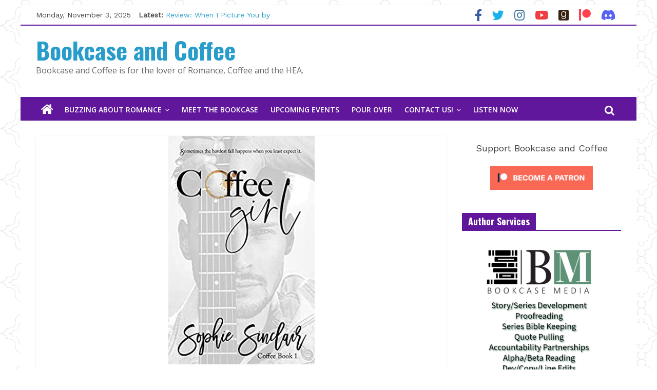

--- FILE ---
content_type: text/html; charset=UTF-8
request_url: https://bookcaseandcoffee.com/review-of-coffee-girl/
body_size: 15909
content:
<!DOCTYPE html>
<html lang="en-US">
<head>

			<meta charset="UTF-8" />
		<meta name="viewport" content="width=device-width, initial-scale=1">
		<link rel="profile" href="https://gmpg.org/xfn/11" />
		<meta name='robots' content='index, follow, max-image-preview:large, max-snippet:-1, max-video-preview:-1' />
	<style>img:is([sizes="auto" i], [sizes^="auto," i]) { contain-intrinsic-size: 3000px 1500px }</style>
	
	<!-- This site is optimized with the Yoast SEO plugin v25.6 - https://yoast.com/wordpress/plugins/seo/ -->
	<title>Review of Coffee Girl - Bookcase and Coffee</title>
	<link rel="canonical" href="https://bookcaseandcoffee.com/review-of-coffee-girl/" />
	<meta property="og:locale" content="en_US" />
	<meta property="og:type" content="article" />
	<meta property="og:title" content="Review of Coffee Girl - Bookcase and Coffee" />
	<meta property="og:description" content="Coffee Girl by Sophie Sinclair You read a title of a book and you instantly know that the book is" />
	<meta property="og:url" content="https://bookcaseandcoffee.com/review-of-coffee-girl/" />
	<meta property="og:site_name" content="Bookcase and Coffee" />
	<meta property="article:publisher" content="https://facebook.com/bookcaseandcoffee" />
	<meta property="article:published_time" content="2020-02-28T06:14:00+00:00" />
	<meta property="article:modified_time" content="2022-01-09T17:51:47+00:00" />
	<meta property="og:image" content="https://bookcaseandcoffee.com/wp-content/uploads/2020/02/48766474._SY475_.jpg" />
	<meta property="og:image:width" content="304" />
	<meta property="og:image:height" content="475" />
	<meta property="og:image:type" content="image/jpeg" />
	<meta name="author" content="Becky" />
	<meta name="twitter:card" content="summary_large_image" />
	<meta name="twitter:label1" content="Written by" />
	<meta name="twitter:data1" content="Becky" />
	<meta name="twitter:label2" content="Est. reading time" />
	<meta name="twitter:data2" content="2 minutes" />
	<script type="application/ld+json" class="yoast-schema-graph">{"@context":"https://schema.org","@graph":[{"@type":"WebPage","@id":"https://bookcaseandcoffee.com/review-of-coffee-girl/","url":"https://bookcaseandcoffee.com/review-of-coffee-girl/","name":"Review of Coffee Girl - Bookcase and Coffee","isPartOf":{"@id":"https://bookcaseandcoffee.com/#website"},"primaryImageOfPage":{"@id":"https://bookcaseandcoffee.com/review-of-coffee-girl/#primaryimage"},"image":{"@id":"https://bookcaseandcoffee.com/review-of-coffee-girl/#primaryimage"},"thumbnailUrl":"https://bookcaseandcoffee.com/wp-content/uploads/2020/02/48766474._SY475_.jpg","datePublished":"2020-02-28T06:14:00+00:00","dateModified":"2022-01-09T17:51:47+00:00","author":{"@id":"https://bookcaseandcoffee.com/#/schema/person/4957378e2362e2d4e436ed2662b759e0"},"breadcrumb":{"@id":"https://bookcaseandcoffee.com/review-of-coffee-girl/#breadcrumb"},"inLanguage":"en-US","potentialAction":[{"@type":"ReadAction","target":["https://bookcaseandcoffee.com/review-of-coffee-girl/"]}]},{"@type":"ImageObject","inLanguage":"en-US","@id":"https://bookcaseandcoffee.com/review-of-coffee-girl/#primaryimage","url":"https://bookcaseandcoffee.com/wp-content/uploads/2020/02/48766474._SY475_.jpg","contentUrl":"https://bookcaseandcoffee.com/wp-content/uploads/2020/02/48766474._SY475_.jpg","width":304,"height":475},{"@type":"BreadcrumbList","@id":"https://bookcaseandcoffee.com/review-of-coffee-girl/#breadcrumb","itemListElement":[{"@type":"ListItem","position":1,"name":"Home","item":"https://test.bookcaseandcoffee.com/"},{"@type":"ListItem","position":2,"name":"Review of Coffee Girl"}]},{"@type":"WebSite","@id":"https://bookcaseandcoffee.com/#website","url":"https://bookcaseandcoffee.com/","name":"Bookcase and Coffee","description":"Bookcase and Coffee is for the lover of Romance, Coffee and the HEA.   ","potentialAction":[{"@type":"SearchAction","target":{"@type":"EntryPoint","urlTemplate":"https://bookcaseandcoffee.com/?s={search_term_string}"},"query-input":{"@type":"PropertyValueSpecification","valueRequired":true,"valueName":"search_term_string"}}],"inLanguage":"en-US"},{"@type":"Person","@id":"https://bookcaseandcoffee.com/#/schema/person/4957378e2362e2d4e436ed2662b759e0","name":"Becky","image":{"@type":"ImageObject","inLanguage":"en-US","@id":"https://bookcaseandcoffee.com/#/schema/person/image/","url":"https://secure.gravatar.com/avatar/ea29fe02f91ac35d1bc98f563ca235fd?s=96&d=mm&r=g","contentUrl":"https://secure.gravatar.com/avatar/ea29fe02f91ac35d1bc98f563ca235fd?s=96&d=mm&r=g","caption":"Becky"},"url":"https://bookcaseandcoffee.com/author/becky/"}]}</script>
	<!-- / Yoast SEO plugin. -->


<link rel='dns-prefetch' href='//www.googletagmanager.com' />
<link rel='dns-prefetch' href='//fonts.googleapis.com' />
<link rel='dns-prefetch' href='//use.fontawesome.com' />
<link rel='dns-prefetch' href='//pagead2.googlesyndication.com' />
<link rel="alternate" type="application/rss+xml" title="Bookcase and Coffee &raquo; Feed" href="https://bookcaseandcoffee.com/feed/" />
<script type="text/javascript">
/* <![CDATA[ */
window._wpemojiSettings = {"baseUrl":"https:\/\/s.w.org\/images\/core\/emoji\/15.0.3\/72x72\/","ext":".png","svgUrl":"https:\/\/s.w.org\/images\/core\/emoji\/15.0.3\/svg\/","svgExt":".svg","source":{"concatemoji":"https:\/\/bookcaseandcoffee.com\/wp-includes\/js\/wp-emoji-release.min.js?ver=6.7.4"}};
/*! This file is auto-generated */
!function(i,n){var o,s,e;function c(e){try{var t={supportTests:e,timestamp:(new Date).valueOf()};sessionStorage.setItem(o,JSON.stringify(t))}catch(e){}}function p(e,t,n){e.clearRect(0,0,e.canvas.width,e.canvas.height),e.fillText(t,0,0);var t=new Uint32Array(e.getImageData(0,0,e.canvas.width,e.canvas.height).data),r=(e.clearRect(0,0,e.canvas.width,e.canvas.height),e.fillText(n,0,0),new Uint32Array(e.getImageData(0,0,e.canvas.width,e.canvas.height).data));return t.every(function(e,t){return e===r[t]})}function u(e,t,n){switch(t){case"flag":return n(e,"\ud83c\udff3\ufe0f\u200d\u26a7\ufe0f","\ud83c\udff3\ufe0f\u200b\u26a7\ufe0f")?!1:!n(e,"\ud83c\uddfa\ud83c\uddf3","\ud83c\uddfa\u200b\ud83c\uddf3")&&!n(e,"\ud83c\udff4\udb40\udc67\udb40\udc62\udb40\udc65\udb40\udc6e\udb40\udc67\udb40\udc7f","\ud83c\udff4\u200b\udb40\udc67\u200b\udb40\udc62\u200b\udb40\udc65\u200b\udb40\udc6e\u200b\udb40\udc67\u200b\udb40\udc7f");case"emoji":return!n(e,"\ud83d\udc26\u200d\u2b1b","\ud83d\udc26\u200b\u2b1b")}return!1}function f(e,t,n){var r="undefined"!=typeof WorkerGlobalScope&&self instanceof WorkerGlobalScope?new OffscreenCanvas(300,150):i.createElement("canvas"),a=r.getContext("2d",{willReadFrequently:!0}),o=(a.textBaseline="top",a.font="600 32px Arial",{});return e.forEach(function(e){o[e]=t(a,e,n)}),o}function t(e){var t=i.createElement("script");t.src=e,t.defer=!0,i.head.appendChild(t)}"undefined"!=typeof Promise&&(o="wpEmojiSettingsSupports",s=["flag","emoji"],n.supports={everything:!0,everythingExceptFlag:!0},e=new Promise(function(e){i.addEventListener("DOMContentLoaded",e,{once:!0})}),new Promise(function(t){var n=function(){try{var e=JSON.parse(sessionStorage.getItem(o));if("object"==typeof e&&"number"==typeof e.timestamp&&(new Date).valueOf()<e.timestamp+604800&&"object"==typeof e.supportTests)return e.supportTests}catch(e){}return null}();if(!n){if("undefined"!=typeof Worker&&"undefined"!=typeof OffscreenCanvas&&"undefined"!=typeof URL&&URL.createObjectURL&&"undefined"!=typeof Blob)try{var e="postMessage("+f.toString()+"("+[JSON.stringify(s),u.toString(),p.toString()].join(",")+"));",r=new Blob([e],{type:"text/javascript"}),a=new Worker(URL.createObjectURL(r),{name:"wpTestEmojiSupports"});return void(a.onmessage=function(e){c(n=e.data),a.terminate(),t(n)})}catch(e){}c(n=f(s,u,p))}t(n)}).then(function(e){for(var t in e)n.supports[t]=e[t],n.supports.everything=n.supports.everything&&n.supports[t],"flag"!==t&&(n.supports.everythingExceptFlag=n.supports.everythingExceptFlag&&n.supports[t]);n.supports.everythingExceptFlag=n.supports.everythingExceptFlag&&!n.supports.flag,n.DOMReady=!1,n.readyCallback=function(){n.DOMReady=!0}}).then(function(){return e}).then(function(){var e;n.supports.everything||(n.readyCallback(),(e=n.source||{}).concatemoji?t(e.concatemoji):e.wpemoji&&e.twemoji&&(t(e.twemoji),t(e.wpemoji)))}))}((window,document),window._wpemojiSettings);
/* ]]> */
</script>
<link rel='stylesheet' id='sgr-css' href='https://bookcaseandcoffee.com/wp-content/plugins/simple-google-recaptcha/sgr.css?ver=1665325366' type='text/css' media='all' />
<link rel='stylesheet' id='sbi_styles-css' href='https://bookcaseandcoffee.com/wp-content/plugins/instagram-feed/css/sbi-styles.min.css?ver=6.9.1' type='text/css' media='all' />
<style id='wp-emoji-styles-inline-css' type='text/css'>

	img.wp-smiley, img.emoji {
		display: inline !important;
		border: none !important;
		box-shadow: none !important;
		height: 1em !important;
		width: 1em !important;
		margin: 0 0.07em !important;
		vertical-align: -0.1em !important;
		background: none !important;
		padding: 0 !important;
	}
</style>
<link rel='stylesheet' id='wp-block-library-css' href='https://bookcaseandcoffee.com/wp-includes/css/dist/block-library/style.min.css?ver=6.7.4' type='text/css' media='all' />
<style id='wp-block-library-theme-inline-css' type='text/css'>
.wp-block-audio :where(figcaption){color:#555;font-size:13px;text-align:center}.is-dark-theme .wp-block-audio :where(figcaption){color:#ffffffa6}.wp-block-audio{margin:0 0 1em}.wp-block-code{border:1px solid #ccc;border-radius:4px;font-family:Menlo,Consolas,monaco,monospace;padding:.8em 1em}.wp-block-embed :where(figcaption){color:#555;font-size:13px;text-align:center}.is-dark-theme .wp-block-embed :where(figcaption){color:#ffffffa6}.wp-block-embed{margin:0 0 1em}.blocks-gallery-caption{color:#555;font-size:13px;text-align:center}.is-dark-theme .blocks-gallery-caption{color:#ffffffa6}:root :where(.wp-block-image figcaption){color:#555;font-size:13px;text-align:center}.is-dark-theme :root :where(.wp-block-image figcaption){color:#ffffffa6}.wp-block-image{margin:0 0 1em}.wp-block-pullquote{border-bottom:4px solid;border-top:4px solid;color:currentColor;margin-bottom:1.75em}.wp-block-pullquote cite,.wp-block-pullquote footer,.wp-block-pullquote__citation{color:currentColor;font-size:.8125em;font-style:normal;text-transform:uppercase}.wp-block-quote{border-left:.25em solid;margin:0 0 1.75em;padding-left:1em}.wp-block-quote cite,.wp-block-quote footer{color:currentColor;font-size:.8125em;font-style:normal;position:relative}.wp-block-quote:where(.has-text-align-right){border-left:none;border-right:.25em solid;padding-left:0;padding-right:1em}.wp-block-quote:where(.has-text-align-center){border:none;padding-left:0}.wp-block-quote.is-large,.wp-block-quote.is-style-large,.wp-block-quote:where(.is-style-plain){border:none}.wp-block-search .wp-block-search__label{font-weight:700}.wp-block-search__button{border:1px solid #ccc;padding:.375em .625em}:where(.wp-block-group.has-background){padding:1.25em 2.375em}.wp-block-separator.has-css-opacity{opacity:.4}.wp-block-separator{border:none;border-bottom:2px solid;margin-left:auto;margin-right:auto}.wp-block-separator.has-alpha-channel-opacity{opacity:1}.wp-block-separator:not(.is-style-wide):not(.is-style-dots){width:100px}.wp-block-separator.has-background:not(.is-style-dots){border-bottom:none;height:1px}.wp-block-separator.has-background:not(.is-style-wide):not(.is-style-dots){height:2px}.wp-block-table{margin:0 0 1em}.wp-block-table td,.wp-block-table th{word-break:normal}.wp-block-table :where(figcaption){color:#555;font-size:13px;text-align:center}.is-dark-theme .wp-block-table :where(figcaption){color:#ffffffa6}.wp-block-video :where(figcaption){color:#555;font-size:13px;text-align:center}.is-dark-theme .wp-block-video :where(figcaption){color:#ffffffa6}.wp-block-video{margin:0 0 1em}:root :where(.wp-block-template-part.has-background){margin-bottom:0;margin-top:0;padding:1.25em 2.375em}
</style>
<link rel='stylesheet' id='wpzoom-social-icons-block-style-css' href='https://bookcaseandcoffee.com/wp-content/plugins/social-icons-widget-by-wpzoom/block/dist/style-wpzoom-social-icons.css?ver=4.5.1' type='text/css' media='all' />
<style id='font-awesome-svg-styles-default-inline-css' type='text/css'>
.svg-inline--fa {
  display: inline-block;
  height: 1em;
  overflow: visible;
  vertical-align: -.125em;
}
</style>
<link rel='stylesheet' id='font-awesome-svg-styles-css' href='https://bookcaseandcoffee.com/wp-content/uploads/font-awesome/v5.15.4/css/svg-with-js.css' type='text/css' media='all' />
<style id='font-awesome-svg-styles-inline-css' type='text/css'>
   .wp-block-font-awesome-icon svg::before,
   .wp-rich-text-font-awesome-icon svg::before {content: unset;}
</style>
<style id='classic-theme-styles-inline-css' type='text/css'>
/*! This file is auto-generated */
.wp-block-button__link{color:#fff;background-color:#32373c;border-radius:9999px;box-shadow:none;text-decoration:none;padding:calc(.667em + 2px) calc(1.333em + 2px);font-size:1.125em}.wp-block-file__button{background:#32373c;color:#fff;text-decoration:none}
</style>
<style id='global-styles-inline-css' type='text/css'>
:root{--wp--preset--aspect-ratio--square: 1;--wp--preset--aspect-ratio--4-3: 4/3;--wp--preset--aspect-ratio--3-4: 3/4;--wp--preset--aspect-ratio--3-2: 3/2;--wp--preset--aspect-ratio--2-3: 2/3;--wp--preset--aspect-ratio--16-9: 16/9;--wp--preset--aspect-ratio--9-16: 9/16;--wp--preset--color--black: #000000;--wp--preset--color--cyan-bluish-gray: #abb8c3;--wp--preset--color--white: #ffffff;--wp--preset--color--pale-pink: #f78da7;--wp--preset--color--vivid-red: #cf2e2e;--wp--preset--color--luminous-vivid-orange: #ff6900;--wp--preset--color--luminous-vivid-amber: #fcb900;--wp--preset--color--light-green-cyan: #7bdcb5;--wp--preset--color--vivid-green-cyan: #00d084;--wp--preset--color--pale-cyan-blue: #8ed1fc;--wp--preset--color--vivid-cyan-blue: #0693e3;--wp--preset--color--vivid-purple: #9b51e0;--wp--preset--gradient--vivid-cyan-blue-to-vivid-purple: linear-gradient(135deg,rgba(6,147,227,1) 0%,rgb(155,81,224) 100%);--wp--preset--gradient--light-green-cyan-to-vivid-green-cyan: linear-gradient(135deg,rgb(122,220,180) 0%,rgb(0,208,130) 100%);--wp--preset--gradient--luminous-vivid-amber-to-luminous-vivid-orange: linear-gradient(135deg,rgba(252,185,0,1) 0%,rgba(255,105,0,1) 100%);--wp--preset--gradient--luminous-vivid-orange-to-vivid-red: linear-gradient(135deg,rgba(255,105,0,1) 0%,rgb(207,46,46) 100%);--wp--preset--gradient--very-light-gray-to-cyan-bluish-gray: linear-gradient(135deg,rgb(238,238,238) 0%,rgb(169,184,195) 100%);--wp--preset--gradient--cool-to-warm-spectrum: linear-gradient(135deg,rgb(74,234,220) 0%,rgb(151,120,209) 20%,rgb(207,42,186) 40%,rgb(238,44,130) 60%,rgb(251,105,98) 80%,rgb(254,248,76) 100%);--wp--preset--gradient--blush-light-purple: linear-gradient(135deg,rgb(255,206,236) 0%,rgb(152,150,240) 100%);--wp--preset--gradient--blush-bordeaux: linear-gradient(135deg,rgb(254,205,165) 0%,rgb(254,45,45) 50%,rgb(107,0,62) 100%);--wp--preset--gradient--luminous-dusk: linear-gradient(135deg,rgb(255,203,112) 0%,rgb(199,81,192) 50%,rgb(65,88,208) 100%);--wp--preset--gradient--pale-ocean: linear-gradient(135deg,rgb(255,245,203) 0%,rgb(182,227,212) 50%,rgb(51,167,181) 100%);--wp--preset--gradient--electric-grass: linear-gradient(135deg,rgb(202,248,128) 0%,rgb(113,206,126) 100%);--wp--preset--gradient--midnight: linear-gradient(135deg,rgb(2,3,129) 0%,rgb(40,116,252) 100%);--wp--preset--font-size--small: 13px;--wp--preset--font-size--medium: 20px;--wp--preset--font-size--large: 36px;--wp--preset--font-size--x-large: 42px;--wp--preset--spacing--20: 0.44rem;--wp--preset--spacing--30: 0.67rem;--wp--preset--spacing--40: 1rem;--wp--preset--spacing--50: 1.5rem;--wp--preset--spacing--60: 2.25rem;--wp--preset--spacing--70: 3.38rem;--wp--preset--spacing--80: 5.06rem;--wp--preset--shadow--natural: 6px 6px 9px rgba(0, 0, 0, 0.2);--wp--preset--shadow--deep: 12px 12px 50px rgba(0, 0, 0, 0.4);--wp--preset--shadow--sharp: 6px 6px 0px rgba(0, 0, 0, 0.2);--wp--preset--shadow--outlined: 6px 6px 0px -3px rgba(255, 255, 255, 1), 6px 6px rgba(0, 0, 0, 1);--wp--preset--shadow--crisp: 6px 6px 0px rgba(0, 0, 0, 1);}:where(.is-layout-flex){gap: 0.5em;}:where(.is-layout-grid){gap: 0.5em;}body .is-layout-flex{display: flex;}.is-layout-flex{flex-wrap: wrap;align-items: center;}.is-layout-flex > :is(*, div){margin: 0;}body .is-layout-grid{display: grid;}.is-layout-grid > :is(*, div){margin: 0;}:where(.wp-block-columns.is-layout-flex){gap: 2em;}:where(.wp-block-columns.is-layout-grid){gap: 2em;}:where(.wp-block-post-template.is-layout-flex){gap: 1.25em;}:where(.wp-block-post-template.is-layout-grid){gap: 1.25em;}.has-black-color{color: var(--wp--preset--color--black) !important;}.has-cyan-bluish-gray-color{color: var(--wp--preset--color--cyan-bluish-gray) !important;}.has-white-color{color: var(--wp--preset--color--white) !important;}.has-pale-pink-color{color: var(--wp--preset--color--pale-pink) !important;}.has-vivid-red-color{color: var(--wp--preset--color--vivid-red) !important;}.has-luminous-vivid-orange-color{color: var(--wp--preset--color--luminous-vivid-orange) !important;}.has-luminous-vivid-amber-color{color: var(--wp--preset--color--luminous-vivid-amber) !important;}.has-light-green-cyan-color{color: var(--wp--preset--color--light-green-cyan) !important;}.has-vivid-green-cyan-color{color: var(--wp--preset--color--vivid-green-cyan) !important;}.has-pale-cyan-blue-color{color: var(--wp--preset--color--pale-cyan-blue) !important;}.has-vivid-cyan-blue-color{color: var(--wp--preset--color--vivid-cyan-blue) !important;}.has-vivid-purple-color{color: var(--wp--preset--color--vivid-purple) !important;}.has-black-background-color{background-color: var(--wp--preset--color--black) !important;}.has-cyan-bluish-gray-background-color{background-color: var(--wp--preset--color--cyan-bluish-gray) !important;}.has-white-background-color{background-color: var(--wp--preset--color--white) !important;}.has-pale-pink-background-color{background-color: var(--wp--preset--color--pale-pink) !important;}.has-vivid-red-background-color{background-color: var(--wp--preset--color--vivid-red) !important;}.has-luminous-vivid-orange-background-color{background-color: var(--wp--preset--color--luminous-vivid-orange) !important;}.has-luminous-vivid-amber-background-color{background-color: var(--wp--preset--color--luminous-vivid-amber) !important;}.has-light-green-cyan-background-color{background-color: var(--wp--preset--color--light-green-cyan) !important;}.has-vivid-green-cyan-background-color{background-color: var(--wp--preset--color--vivid-green-cyan) !important;}.has-pale-cyan-blue-background-color{background-color: var(--wp--preset--color--pale-cyan-blue) !important;}.has-vivid-cyan-blue-background-color{background-color: var(--wp--preset--color--vivid-cyan-blue) !important;}.has-vivid-purple-background-color{background-color: var(--wp--preset--color--vivid-purple) !important;}.has-black-border-color{border-color: var(--wp--preset--color--black) !important;}.has-cyan-bluish-gray-border-color{border-color: var(--wp--preset--color--cyan-bluish-gray) !important;}.has-white-border-color{border-color: var(--wp--preset--color--white) !important;}.has-pale-pink-border-color{border-color: var(--wp--preset--color--pale-pink) !important;}.has-vivid-red-border-color{border-color: var(--wp--preset--color--vivid-red) !important;}.has-luminous-vivid-orange-border-color{border-color: var(--wp--preset--color--luminous-vivid-orange) !important;}.has-luminous-vivid-amber-border-color{border-color: var(--wp--preset--color--luminous-vivid-amber) !important;}.has-light-green-cyan-border-color{border-color: var(--wp--preset--color--light-green-cyan) !important;}.has-vivid-green-cyan-border-color{border-color: var(--wp--preset--color--vivid-green-cyan) !important;}.has-pale-cyan-blue-border-color{border-color: var(--wp--preset--color--pale-cyan-blue) !important;}.has-vivid-cyan-blue-border-color{border-color: var(--wp--preset--color--vivid-cyan-blue) !important;}.has-vivid-purple-border-color{border-color: var(--wp--preset--color--vivid-purple) !important;}.has-vivid-cyan-blue-to-vivid-purple-gradient-background{background: var(--wp--preset--gradient--vivid-cyan-blue-to-vivid-purple) !important;}.has-light-green-cyan-to-vivid-green-cyan-gradient-background{background: var(--wp--preset--gradient--light-green-cyan-to-vivid-green-cyan) !important;}.has-luminous-vivid-amber-to-luminous-vivid-orange-gradient-background{background: var(--wp--preset--gradient--luminous-vivid-amber-to-luminous-vivid-orange) !important;}.has-luminous-vivid-orange-to-vivid-red-gradient-background{background: var(--wp--preset--gradient--luminous-vivid-orange-to-vivid-red) !important;}.has-very-light-gray-to-cyan-bluish-gray-gradient-background{background: var(--wp--preset--gradient--very-light-gray-to-cyan-bluish-gray) !important;}.has-cool-to-warm-spectrum-gradient-background{background: var(--wp--preset--gradient--cool-to-warm-spectrum) !important;}.has-blush-light-purple-gradient-background{background: var(--wp--preset--gradient--blush-light-purple) !important;}.has-blush-bordeaux-gradient-background{background: var(--wp--preset--gradient--blush-bordeaux) !important;}.has-luminous-dusk-gradient-background{background: var(--wp--preset--gradient--luminous-dusk) !important;}.has-pale-ocean-gradient-background{background: var(--wp--preset--gradient--pale-ocean) !important;}.has-electric-grass-gradient-background{background: var(--wp--preset--gradient--electric-grass) !important;}.has-midnight-gradient-background{background: var(--wp--preset--gradient--midnight) !important;}.has-small-font-size{font-size: var(--wp--preset--font-size--small) !important;}.has-medium-font-size{font-size: var(--wp--preset--font-size--medium) !important;}.has-large-font-size{font-size: var(--wp--preset--font-size--large) !important;}.has-x-large-font-size{font-size: var(--wp--preset--font-size--x-large) !important;}
:where(.wp-block-post-template.is-layout-flex){gap: 1.25em;}:where(.wp-block-post-template.is-layout-grid){gap: 1.25em;}
:where(.wp-block-columns.is-layout-flex){gap: 2em;}:where(.wp-block-columns.is-layout-grid){gap: 2em;}
:root :where(.wp-block-pullquote){font-size: 1.5em;line-height: 1.6;}
</style>
<link rel='stylesheet' id='colormag_style-css' href='https://bookcaseandcoffee.com/wp-content/themes/colormag-pro/style.css?ver=3.2.9' type='text/css' media='all' />
<style id='colormag_style-inline-css' type='text/css'>
.colormag-button, blockquote, button, input[type=reset], input[type=button], input[type=submit], .home-icon.front_page_on, .main-navigation a:hover, .main-navigation ul li ul li a:hover, .main-navigation ul li ul li:hover>a, .main-navigation ul li.current-menu-ancestor>a, .main-navigation ul li.current-menu-item ul li a:hover, .main-navigation ul li.current-menu-item>a, .main-navigation ul li.current_page_ancestor>a, .main-navigation ul li.current_page_item>a, .main-navigation ul li:hover>a, .main-small-navigation li a:hover, .site-header .menu-toggle:hover, #masthead.colormag-header-classic .main-navigation ul ul.sub-menu li:hover > a, #masthead.colormag-header-classic .main-navigation ul ul.sub-menu li.current-menu-ancestor > a, #masthead.colormag-header-classic .main-navigation ul ul.sub-menu li.current-menu-item > a, #masthead.colormag-header-clean #site-navigation .menu-toggle:hover, #masthead.colormag-header-clean #site-navigation.main-small-navigation .menu-toggle, #masthead.colormag-header-classic #site-navigation.main-small-navigation .menu-toggle, #masthead .main-small-navigation li:hover > a, #masthead .main-small-navigation li.current-page-ancestor > a, #masthead .main-small-navigation li.current-menu-ancestor > a, #masthead .main-small-navigation li.current-page-item > a, #masthead .main-small-navigation li.current-menu-item > a, #masthead.colormag-header-classic #site-navigation .menu-toggle:hover, .main-navigation ul li.focus > a, #masthead.colormag-header-classic .main-navigation ul ul.sub-menu li.focus > a, .main-small-navigation .current-menu-item>a, .main-small-navigation .current_page_item>a, #masthead.colormag-header-clean .main-small-navigation li:hover > a, #masthead.colormag-header-clean .main-small-navigation li.current-page-ancestor > a, #masthead.colormag-header-clean .main-small-navigation li.current-menu-ancestor > a, #masthead.colormag-header-clean .main-small-navigation li.current-page-item > a, #masthead.colormag-header-clean .main-small-navigation li.current-menu-item > a, #main .breaking-news-latest, .fa.search-top:hover, .widget_featured_posts .article-content .above-entry-meta .cat-links a, .widget_call_to_action .btn--primary, .colormag-footer--classic .footer-widgets-area .widget-title span::before, .colormag-footer--classic-bordered .footer-widgets-area .widget-title span::before, .widget_featured_posts .widget-title span, .widget_featured_slider .slide-content .above-entry-meta .cat-links a, .widget_highlighted_posts .article-content .above-entry-meta .cat-links a, .category-slide-next, .category-slide-prev, .slide-next, .slide-prev, .tabbed-widget ul li, #content .wp-pagenavi .current,#content .wp-pagenavi a:hover, #secondary .widget-title span,#content .post .article-content .above-entry-meta .cat-links a, .page-header .page-title span, .entry-meta .post-format i, .format-link, .more-link, .infinite-scroll .tg-infinite-scroll, .no-more-post-text, .pagination span, .comments-area .comment-author-link span, .footer-widgets-area .widget-title span, .advertisement_above_footer .widget-title span, .sub-toggle, .error, #primary .widget-title span, .related-posts-wrapper.style-three .article-content .entry-title a:hover:before, .widget_slider_area .widget-title span, .widget_beside_slider .widget-title span, .top-full-width-sidebar .widget-title span, .wp-block-quote, .wp-block-quote.is-style-large, .wp-block-quote.has-text-align-right, .page-numbers .current{background-color:rgb(96,23,155);}a, #masthead .main-small-navigation li:hover > .sub-toggle i, #masthead .main-small-navigation li.current-page-ancestor > .sub-toggle i, #masthead .main-small-navigation li.current-menu-ancestor > .sub-toggle i, #masthead .main-small-navigation li.current-page-item > .sub-toggle i, #masthead .main-small-navigation li.current-menu-item > .sub-toggle i, #masthead.colormag-header-classic #site-navigation .fa.search-top:hover, #masthead.colormag-header-classic #site-navigation.main-small-navigation .random-post a:hover .fa-random, #masthead.colormag-header-classic #site-navigation.main-navigation .random-post a:hover .fa-random, #masthead.colormag-header-classic .breaking-news .newsticker a:hover, .dark-skin #masthead.colormag-header-classic #site-navigation.main-navigation .home-icon:hover .fa, #masthead.colormag-header-classic .main-navigation .home-icon a:hover .fa, .byline a:hover, .comments a:hover, .edit-link a:hover, .posted-on a:hover, .social-links:not(.search-random-icons-container .social-links) i.fa:hover, .tag-links a:hover, #masthead.colormag-header-clean .social-links li:hover i.fa, #masthead.colormag-header-classic .social-links li:hover i.fa, #masthead.colormag-header-clean .breaking-news .newsticker a:hover, .widget_featured_posts .article-content .entry-title a:hover, .widget_featured_slider .slide-content .below-entry-meta .byline a:hover, .widget_featured_slider .slide-content .below-entry-meta .comments a:hover, .widget_featured_slider .slide-content .below-entry-meta .posted-on a:hover, .widget_featured_slider .slide-content .entry-title a:hover, .widget_block_picture_news.widget_featured_posts .article-content .entry-title a:hover, .widget_highlighted_posts .article-content .below-entry-meta .byline a:hover, .widget_highlighted_posts .article-content .below-entry-meta .comments a:hover, .widget_highlighted_posts .article-content .below-entry-meta .posted-on a:hover, .widget_highlighted_posts .article-content .entry-title a:hover, i.fa-arrow-up, i.fa-arrow-down, #site-title a, #content .post .article-content .entry-title a:hover, .entry-meta .byline i, .entry-meta .cat-links i, .entry-meta a, .post .entry-title a:hover, .search .entry-title a:hover, .entry-meta .comments-link a:hover, .entry-meta .edit-link a:hover, .entry-meta .posted-on a:hover, .entry-meta .tag-links a:hover, .single #content .tags a:hover, .count, .next a:hover, .previous a:hover, .related-posts-main-title .fa, .single-related-posts .article-content .entry-title a:hover, .pagination a span:hover, #content .comments-area a.comment-edit-link:hover, #content .comments-area a.comment-permalink:hover, #content .comments-area article header cite a:hover, .comments-area .comment-author-link a:hover, .comment .comment-reply-link:hover, .nav-next a, .nav-previous a, #colophon .footer-menu ul li a:hover, .footer-widgets-area a:hover, a#scroll-up i, .main-small-navigation li.current-menu-item > .sub-toggle i, .num-404, .related-posts-wrapper-flyout .entry-title a:hover, .human-diff-time .human-diff-time-display:hover{color:rgb(96,23,155);}#site-navigation{border-top-color:rgb(96,23,155);}#masthead.colormag-header-classic .main-navigation ul ul.sub-menu li:hover, #masthead.colormag-header-classic .main-navigation ul ul.sub-menu li.current-menu-ancestor, #masthead.colormag-header-classic .main-navigation ul ul.sub-menu li.current-menu-item, #masthead.colormag-header-classic #site-navigation .menu-toggle:hover, #masthead.colormag-header-classic #site-navigation.main-small-navigation .menu-toggle, #masthead.colormag-header-classic .main-navigation ul > li:hover > a, #masthead.colormag-header-classic .main-navigation ul > li.current-menu-item > a, #masthead.colormag-header-classic .main-navigation ul > li.current-menu-ancestor > a, #masthead.colormag-header-classic .main-navigation ul li.focus > a, .pagination a span:hover{border-color:rgb(96,23,155);}.widget_featured_posts .widget-title, #secondary .widget-title, #tertiary .widget-title, .page-header .page-title, .footer-widgets-area .widget-title, .advertisement_above_footer .widget-title, #primary .widget-title, .widget_slider_area .widget-title, .widget_beside_slider .widget-title, .top-full-width-sidebar .widget-title{border-bottom-color:rgb(96,23,155);}.entry-content a{color:rgb(96,23,155);}.post .entry-content a:hover{color:rgb(144,39,249);}.news-bar{border-bottom-color:rgb(96,23,155);}.news-bar{border-bottom-width:2px;}.news-bar{background-color:rgb(255,255,255);}.news-bar, .date-in-header{color:rgb(71,71,71);}.breaking-news-latest{color:rgb(79,79,79);}#header-text-nav-container{background-color:rgb(255,255,255);}#site-navigation, #masthead.colormag-header-clean #site-navigation .inner-wrap, #masthead.colormag-header-clean--full-width #site-navigation{background-color:rgb(96,23,155);}#site-navigation{border-top-color:rgb(96,23,155);}.colormag-button, input[type="reset"], input[type="button"], input[type="submit"], button, .more-link span{background-color:rgb(96,23,155);}#colophon, .footer-widgets-wrapper{background-color:rgb(96,23,155);}.footer-socket-wrapper{background-color:rgb(96,23,155);}body, button, input, select, textarea, blockquote p, .entry-meta, .more-link, dl, .previous a, .next a, .nav-previous a, .nav-next a, #respond h3#reply-title #cancel-comment-reply-link, #respond form input[type="text"], #respond form textarea, #secondary .widget, .error-404 .widget{font-family:Work Sans;}h1 ,h2, h3, h4, h5, h6{font-family:Oswald;font-weight:700;}
</style>
<link rel='stylesheet' id='colormag-fontawesome-css' href='https://bookcaseandcoffee.com/wp-content/themes/colormag-pro/fontawesome/css/font-awesome.min.css?ver=3.2.9' type='text/css' media='all' />
<link rel='stylesheet' id='colormag_googlefonts-css' href='//fonts.googleapis.com/css?family=Open+Sans%3A600%2Cregular%7CWork+Sans%3Aregular%7COswald%3A700&#038;subset=latin&#038;1&#038;display=swap&#038;ver=3.2.9' type='text/css' media='all' />
<link rel='stylesheet' id='font-awesome-official-css' href='https://use.fontawesome.com/releases/v5.15.4/css/all.css' type='text/css' media='all' integrity="sha384-DyZ88mC6Up2uqS4h/KRgHuoeGwBcD4Ng9SiP4dIRy0EXTlnuz47vAwmeGwVChigm" crossorigin="anonymous" />
<link rel='stylesheet' id='wpzoom-social-icons-socicon-css' href='https://bookcaseandcoffee.com/wp-content/plugins/social-icons-widget-by-wpzoom/assets/css/wpzoom-socicon.css?ver=1754182812' type='text/css' media='all' />
<link rel='stylesheet' id='wpzoom-social-icons-genericons-css' href='https://bookcaseandcoffee.com/wp-content/plugins/social-icons-widget-by-wpzoom/assets/css/genericons.css?ver=1754182812' type='text/css' media='all' />
<link rel='stylesheet' id='wpzoom-social-icons-academicons-css' href='https://bookcaseandcoffee.com/wp-content/plugins/social-icons-widget-by-wpzoom/assets/css/academicons.min.css?ver=1754182812' type='text/css' media='all' />
<link rel='stylesheet' id='wpzoom-social-icons-font-awesome-3-css' href='https://bookcaseandcoffee.com/wp-content/plugins/social-icons-widget-by-wpzoom/assets/css/font-awesome-3.min.css?ver=1754182812' type='text/css' media='all' />
<link rel='stylesheet' id='dashicons-css' href='https://bookcaseandcoffee.com/wp-includes/css/dashicons.min.css?ver=6.7.4' type='text/css' media='all' />
<link rel='stylesheet' id='wpzoom-social-icons-styles-css' href='https://bookcaseandcoffee.com/wp-content/plugins/social-icons-widget-by-wpzoom/assets/css/wpzoom-social-icons-styles.css?ver=1754182812' type='text/css' media='all' />
<link rel='stylesheet' id='goodrds_css-css' href='https://bookcaseandcoffee.com/wp-content/plugins/display-good-reads-books/goodrds.css?ver=1578151405' type='text/css' media='all' />
<link rel='stylesheet' id='cb_p6-css-main-css' href='https://bookcaseandcoffee.com/wp-content/plugins/patron-button-and-widgets-by-codebard/plugin/templates/default/style.css?ver=6.7.4' type='text/css' media='all' />
<link rel='preload' as='font'  id='wpzoom-social-icons-font-academicons-woff2-css' href='https://bookcaseandcoffee.com/wp-content/plugins/social-icons-widget-by-wpzoom/assets/font/academicons.woff2?v=1.9.2'  type='font/woff2' crossorigin />
<link rel='preload' as='font'  id='wpzoom-social-icons-font-fontawesome-3-woff2-css' href='https://bookcaseandcoffee.com/wp-content/plugins/social-icons-widget-by-wpzoom/assets/font/fontawesome-webfont.woff2?v=4.7.0'  type='font/woff2' crossorigin />
<link rel='preload' as='font'  id='wpzoom-social-icons-font-genericons-woff-css' href='https://bookcaseandcoffee.com/wp-content/plugins/social-icons-widget-by-wpzoom/assets/font/Genericons.woff'  type='font/woff' crossorigin />
<link rel='preload' as='font'  id='wpzoom-social-icons-font-socicon-woff2-css' href='https://bookcaseandcoffee.com/wp-content/plugins/social-icons-widget-by-wpzoom/assets/font/socicon.woff2?v=4.5.1'  type='font/woff2' crossorigin />
<link rel='stylesheet' id='font-awesome-official-v4shim-css' href='https://use.fontawesome.com/releases/v5.15.4/css/v4-shims.css' type='text/css' media='all' integrity="sha384-Vq76wejb3QJM4nDatBa5rUOve+9gkegsjCebvV/9fvXlGWo4HCMR4cJZjjcF6Viv" crossorigin="anonymous" />
<style id='font-awesome-official-v4shim-inline-css' type='text/css'>
@font-face {
font-family: "FontAwesome";
font-display: block;
src: url("https://use.fontawesome.com/releases/v5.15.4/webfonts/fa-brands-400.eot"),
		url("https://use.fontawesome.com/releases/v5.15.4/webfonts/fa-brands-400.eot?#iefix") format("embedded-opentype"),
		url("https://use.fontawesome.com/releases/v5.15.4/webfonts/fa-brands-400.woff2") format("woff2"),
		url("https://use.fontawesome.com/releases/v5.15.4/webfonts/fa-brands-400.woff") format("woff"),
		url("https://use.fontawesome.com/releases/v5.15.4/webfonts/fa-brands-400.ttf") format("truetype"),
		url("https://use.fontawesome.com/releases/v5.15.4/webfonts/fa-brands-400.svg#fontawesome") format("svg");
}

@font-face {
font-family: "FontAwesome";
font-display: block;
src: url("https://use.fontawesome.com/releases/v5.15.4/webfonts/fa-solid-900.eot"),
		url("https://use.fontawesome.com/releases/v5.15.4/webfonts/fa-solid-900.eot?#iefix") format("embedded-opentype"),
		url("https://use.fontawesome.com/releases/v5.15.4/webfonts/fa-solid-900.woff2") format("woff2"),
		url("https://use.fontawesome.com/releases/v5.15.4/webfonts/fa-solid-900.woff") format("woff"),
		url("https://use.fontawesome.com/releases/v5.15.4/webfonts/fa-solid-900.ttf") format("truetype"),
		url("https://use.fontawesome.com/releases/v5.15.4/webfonts/fa-solid-900.svg#fontawesome") format("svg");
}

@font-face {
font-family: "FontAwesome";
font-display: block;
src: url("https://use.fontawesome.com/releases/v5.15.4/webfonts/fa-regular-400.eot"),
		url("https://use.fontawesome.com/releases/v5.15.4/webfonts/fa-regular-400.eot?#iefix") format("embedded-opentype"),
		url("https://use.fontawesome.com/releases/v5.15.4/webfonts/fa-regular-400.woff2") format("woff2"),
		url("https://use.fontawesome.com/releases/v5.15.4/webfonts/fa-regular-400.woff") format("woff"),
		url("https://use.fontawesome.com/releases/v5.15.4/webfonts/fa-regular-400.ttf") format("truetype"),
		url("https://use.fontawesome.com/releases/v5.15.4/webfonts/fa-regular-400.svg#fontawesome") format("svg");
unicode-range: U+F004-F005,U+F007,U+F017,U+F022,U+F024,U+F02E,U+F03E,U+F044,U+F057-F059,U+F06E,U+F070,U+F075,U+F07B-F07C,U+F080,U+F086,U+F089,U+F094,U+F09D,U+F0A0,U+F0A4-F0A7,U+F0C5,U+F0C7-F0C8,U+F0E0,U+F0EB,U+F0F3,U+F0F8,U+F0FE,U+F111,U+F118-F11A,U+F11C,U+F133,U+F144,U+F146,U+F14A,U+F14D-F14E,U+F150-F152,U+F15B-F15C,U+F164-F165,U+F185-F186,U+F191-F192,U+F1AD,U+F1C1-F1C9,U+F1CD,U+F1D8,U+F1E3,U+F1EA,U+F1F6,U+F1F9,U+F20A,U+F247-F249,U+F24D,U+F254-F25B,U+F25D,U+F267,U+F271-F274,U+F279,U+F28B,U+F28D,U+F2B5-F2B6,U+F2B9,U+F2BB,U+F2BD,U+F2C1-F2C2,U+F2D0,U+F2D2,U+F2DC,U+F2ED,U+F328,U+F358-F35B,U+F3A5,U+F3D1,U+F410,U+F4AD;
}
</style>
<script type="text/javascript" id="sgr-js-extra">
/* <![CDATA[ */
var sgr = {"sgr_site_key":""};
/* ]]> */
</script>
<script type="text/javascript" src="https://bookcaseandcoffee.com/wp-content/plugins/simple-google-recaptcha/sgr.js?ver=1665325366" id="sgr-js"></script>
<script type="text/javascript" src="https://bookcaseandcoffee.com/wp-includes/js/jquery/jquery.min.js?ver=3.7.1" id="jquery-core-js"></script>
<script type="text/javascript" src="https://bookcaseandcoffee.com/wp-includes/js/jquery/jquery-migrate.min.js?ver=3.4.1" id="jquery-migrate-js"></script>
<!--[if lte IE 8]>
<script type="text/javascript" src="https://bookcaseandcoffee.com/wp-content/themes/colormag-pro/js/html5shiv.min.js?ver=3.2.9" id="html5-js"></script>
<![endif]-->

<!-- Google tag (gtag.js) snippet added by Site Kit -->
<!-- Google Analytics snippet added by Site Kit -->
<script type="text/javascript" src="https://www.googletagmanager.com/gtag/js?id=GT-5M3J4PN" id="google_gtagjs-js" async></script>
<script type="text/javascript" id="google_gtagjs-js-after">
/* <![CDATA[ */
window.dataLayer = window.dataLayer || [];function gtag(){dataLayer.push(arguments);}
gtag("set","linker",{"domains":["bookcaseandcoffee.com"]});
gtag("js", new Date());
gtag("set", "developer_id.dZTNiMT", true);
gtag("config", "GT-5M3J4PN", {"googlesitekit_post_date":"20200228","googlesitekit_post_categories":"Indie Author Shelf; Reviews"});
/* ]]> */
</script>
<link rel="https://api.w.org/" href="https://bookcaseandcoffee.com/wp-json/" /><link rel="alternate" title="JSON" type="application/json" href="https://bookcaseandcoffee.com/wp-json/wp/v2/posts/391" /><link rel="EditURI" type="application/rsd+xml" title="RSD" href="https://bookcaseandcoffee.com/xmlrpc.php?rsd" />
<meta name="generator" content="WordPress 6.7.4" />
<link rel='shortlink' href='https://bookcaseandcoffee.com/?p=391' />
<link rel="alternate" title="oEmbed (JSON)" type="application/json+oembed" href="https://bookcaseandcoffee.com/wp-json/oembed/1.0/embed?url=https%3A%2F%2Fbookcaseandcoffee.com%2Freview-of-coffee-girl%2F" />
<link rel="alternate" title="oEmbed (XML)" type="text/xml+oembed" href="https://bookcaseandcoffee.com/wp-json/oembed/1.0/embed?url=https%3A%2F%2Fbookcaseandcoffee.com%2Freview-of-coffee-girl%2F&#038;format=xml" />
<meta name="generator" content="Site Kit by Google 1.158.0" />
<!-- Google AdSense meta tags added by Site Kit -->
<meta name="google-adsense-platform-account" content="ca-host-pub-2644536267352236">
<meta name="google-adsense-platform-domain" content="sitekit.withgoogle.com">
<!-- End Google AdSense meta tags added by Site Kit -->
<style type="text/css" id="custom-background-css">
body.custom-background { background-color: #ffffff; background-image: url("https://test.bookcaseandcoffee.com/wp-content/uploads/2022/01/buttonbg20151103-1.png"); background-position: left top; background-size: auto; background-repeat: repeat; background-attachment: scroll; }
</style>
	
<!-- Google AdSense snippet added by Site Kit -->
<script type="text/javascript" async="async" src="https://pagead2.googlesyndication.com/pagead/js/adsbygoogle.js?client=ca-pub-6202399531002672&amp;host=ca-host-pub-2644536267352236" crossorigin="anonymous"></script>

<!-- End Google AdSense snippet added by Site Kit -->
</head>

<body class="post-template-default single single-post postid-391 single-format-standard custom-background wp-embed-responsive  box-layout">

		<div id="page" class="hfeed site">
				<a class="skip-link screen-reader-text" href="#main">Skip to content</a>
				<header id="masthead" class="site-header clearfix ">
				<div id="header-text-nav-container" class="clearfix">
		
				<div class="news-bar">
					<div class="inner-wrap clearfix ">
						<div class="tg-new-bar__one clearfix">
							
		<div class="date-in-header">
			Monday, November 3, 2025		</div>

		
		<div class="breaking-news">
			<strong class="breaking-news-latest">
				Latest:			</strong>

			<ul class="newsticker">
									<li>
						<a href="https://bookcaseandcoffee.com/review-when-i-picture-you-by-sasha-laurens/" title="Review: When I Picture You by Sasha Laurens">
							Review: When I Picture You by Sasha Laurens						</a>
					</li>
									<li>
						<a href="https://bookcaseandcoffee.com/review-if-you-claim-me-by-helena-hunting/" title="Review — If You Claim Me by Helena Hunting">
							Review — If You Claim Me by Helena Hunting						</a>
					</li>
									<li>
						<a href="https://bookcaseandcoffee.com/ep275/" title="Ep 275: Collector Editions and the Book Resale Market ">
							Ep 275: Collector Editions and the Book Resale Market 						</a>
					</li>
									<li>
						<a href="https://bookcaseandcoffee.com/so-lets-talk-about-romance-beats/" title="So Let’s Talk About Romance Beats">
							So Let’s Talk About Romance Beats						</a>
					</li>
									<li>
						<a href="https://bookcaseandcoffee.com/fan-service-by-rosie-danan/" title="Fan Service by Rosie Danan">
							Fan Service by Rosie Danan						</a>
					</li>
							</ul>
		</div>

								</div>

						<div class="tg-new-bar__two clearfix">
							
		<div class="social-links clearfix">
			<ul>
				<li><a href="https://www.facebook.com/bookcaseandcoffee/" target="_blank"><i class="fa fa-facebook"></i></a></li><li><a href="https://twitter.com/BookandCoffee3" target="_blank"><i class="fa fa-twitter"></i></a></li><li><a href="https://www.instagram.com/bookcaseandcoffee/" target="_blank"><i class="fa fa-instagram"></i></a></li><li><a href="https://www.youtube.com/channel/UCC-Ph8o87bUfCs8CiBZcz2Q" target="_blank"><i class="fa fa-youtube"></i></a></li><li><a href="https://www.goodreads.com/bookcaseandcoffee" target="_blank"><i class="fa fa-goodreads" style="color:rgb(56,33,16)"></i></a></li><li><a href="https://www.patreon.com/BookcaseandCoffee" target="_blank"><i class="fa fa-patreon" style="color:rgb(255,66,77)"></i></a></li><li><a href="https://discord.gg/VRCt6k5kEk" target="_blank"><i class="fa fa-discord" style="color:rgb(88,101,242)"></i></a></li>			</ul>
		</div><!-- .social-links -->
								</div>
					</div>
				</div>

				
		<div class="inner-wrap">
			<div id="header-text-nav-wrap" class="clearfix">

				<div id="header-left-section">
					
					<div id="header-text" class="">
													<h3 id="site-title">
								<a href="https://bookcaseandcoffee.com/" title="Bookcase and Coffee" rel="home">Bookcase and Coffee</a>
							</h3>
						
													<p id="site-description">
								Bookcase and Coffee is for the lover of Romance, Coffee and the HEA.   							</p><!-- #site-description -->
											</div><!-- #header-text -->
				</div><!-- #header-left-section -->

				<div id="header-right-section">
									</div><!-- #header-right-section -->

			</div><!-- #header-text-nav-wrap -->
		</div><!-- .inner-wrap -->

		
			<nav id="site-navigation"
				 class="main-navigation clearfix">
				<div class="inner-wrap clearfix">
					
						<div class="home-icon">
							<a href="https://bookcaseandcoffee.com/"
							   title="Bookcase and Coffee"
							>
								<i class="fa fa-home"></i>
							</a>
						</div>
					
											<div class="search-random-icons-container">
															<div class="top-search-wrap">
									<i class="fa fa-search search-top"></i>
									<div class="search-form-top">
										
<form action="https://bookcaseandcoffee.com/" class="search-form searchform clearfix" method="get" role="search">

	<div class="search-wrap">
		<input type="search"
		       class="s field"
		       name="s"
		       value=""
		       placeholder="Search"
		/>

		<button class="search-icon" type="submit"></button>
	</div>

</form><!-- .searchform -->
									</div>
								</div>
													</div>
					
					<p class="menu-toggle"></p>
					<div class="menu-primary-container"><ul id="menu-main" class="menu"><li id="menu-item-8630" class="menu-item menu-item-type-post_type menu-item-object-page menu-item-has-children menu-item-8630"><a href="https://bookcaseandcoffee.com/buzzingaboutromance/">Buzzing about Romance</a>
<ul class="sub-menu">
	<li id="menu-item-34781" class="menu-item menu-item-type-post_type menu-item-object-page menu-item-34781"><a href="https://bookcaseandcoffee.com/advertisewithus/">Advertising with Us!</a></li>
	<li id="menu-item-12134" class="menu-item menu-item-type-post_type menu-item-object-page menu-item-12134"><a href="https://bookcaseandcoffee.com/buzzingaboutromance/">Buzzing about Romance Podcast</a></li>
	<li id="menu-item-1587" class="menu-item menu-item-type-taxonomy menu-item-object-category menu-item-1587"><a href="https://bookcaseandcoffee.com/category/slug/">Podcast Episodes</a></li>
	<li id="menu-item-43989" class="menu-item menu-item-type-post_type menu-item-object-page menu-item-43989"><a href="https://bookcaseandcoffee.com/newsletter-sign-up/">Newsletter Sign Up</a></li>
	<li id="menu-item-15586" class="menu-item menu-item-type-post_type menu-item-object-page menu-item-15586"><a href="https://bookcaseandcoffee.com/?page_id=15583">Missed  a Newsletter?</a></li>
</ul>
</li>
<li id="menu-item-49" class="menu-item menu-item-type-post_type menu-item-object-page menu-item-49"><a href="https://bookcaseandcoffee.com/meet-the-bookcase/">Meet the Bookcase</a></li>
<li id="menu-item-10414" class="menu-item menu-item-type-post_type menu-item-object-page menu-item-10414"><a href="https://bookcaseandcoffee.com/events/">Upcoming Events</a></li>
<li id="menu-item-35095" class="menu-item menu-item-type-taxonomy menu-item-object-category menu-item-35095"><a href="https://bookcaseandcoffee.com/category/curated-tbrs-guide/pour-over/pour-news/">Pour Over</a></li>
<li id="menu-item-6201" class="menu-item menu-item-type-post_type menu-item-object-page menu-item-has-children menu-item-6201"><a href="https://bookcaseandcoffee.com/contact/">Contact Us!</a>
<ul class="sub-menu">
	<li id="menu-item-13769" class="menu-item menu-item-type-post_type menu-item-object-page menu-item-13769"><a href="https://bookcaseandcoffee.com/beta-reading/">Author Services</a></li>
</ul>
</li>
<li id="menu-item-49366" class="menu-item menu-item-type-post_type menu-item-object-page menu-item-49366"><a href="https://bookcaseandcoffee.com/listen-to-buzzing-about-romance/">Listen Now</a></li>
</ul></div>
				</div>
			</nav>

				</div><!-- #header-text-nav-container -->
				</header><!-- #masthead -->
				<div id="main" class="clearfix">
				<div class="inner-wrap clearfix">
		
	
	<div id="primary">
		<div id="content" class="clearfix ">

			
<article id="post-391" class="post-391 post type-post status-publish format-standard has-post-thumbnail hentry category-indie-author-shelf category-reviews tag-coffee tag-kindle-unlimited tag-kitty tag-rockstar-romance">
	
	
				<div class="featured-image">
				<img width="285" height="445" src="https://bookcaseandcoffee.com/wp-content/uploads/2020/02/48766474._SY475_.jpg" class="attachment-colormag-featured-image size-colormag-featured-image wp-post-image" alt="" decoding="async" fetchpriority="high" srcset="https://bookcaseandcoffee.com/wp-content/uploads/2020/02/48766474._SY475_.jpg 304w, https://bookcaseandcoffee.com/wp-content/uploads/2020/02/48766474._SY475_-192x300.jpg 192w" sizes="(max-width: 285px) 100vw, 285px" />			</div>

			
	<div class="article-content clearfix">

		
			<header class="entry-header">
				<h1 class="entry-title">
					Review of Coffee Girl				</h1>
			</header>

			<div class="below-entry-meta "><span class="posted-on"><a href="https://bookcaseandcoffee.com/review-of-coffee-girl/" title="1:14 am" rel="bookmark"><i class="fa fa-calendar-o"></i> <time class="entry-date published" datetime="2020-02-28T01:14:00-05:00">February 28, 2020</time><time class="updated" datetime="2022-01-09T12:51:47-05:00">January 9, 2022</time></a></span>		<span class="byline">
			<span class="author vcard">
				<i class="fa fa-user"></i>
				<a class="url fn n"
				href="https://bookcaseandcoffee.com/author/becky/"
				title="Becky"
				>
					Becky				</a>
			</span>
		</span>

		</div>
		<div class="entry-content clearfix">
			
<p>Coffee Girl by Sophie Sinclair</p>



<p>You read a title of a book and you instantly know that the
book is your kind of story.&nbsp; That was me
and Coffee Girl.&nbsp; I mean seriously Coffee
Girl; it was meant to be.&nbsp; This story has
all my favorites in it. The over the top gay best friend, tormented kitty, the
crazy out of touch sister, a brother with a huge heart and the super supportive
friend.&nbsp; The book is filled with such
great characters! I haven’t even begun to tell you about the main characters Mackenzie “Kiki” Forbes and Tatum Reed. </p>



<p>I can’t remember the last
time I found this kind of instant love of a book.&nbsp; I made the mistake of starting the book later
in the evening.&nbsp; (Don’t do that friends)
You will need to read this whole book in one sitting.&nbsp; I stayed up until the early hours of the morning
so I could finish it!&nbsp; Kiki and Tatum’s story,
has it all!&nbsp; </p>



<p>It is hard to believe this a
debut novel for Sophie Sinclair.&nbsp; The
story line is perfectly plotted with well thought out characters.&nbsp; The story doesn’t ever drag.&nbsp; At the start of the book my first thought of
Tatum was dude is a dick, I am not going to like this guy, I kind of wanted to
punch him in the face. As the interaction between him and Kiki move forward you
are rooting for him.</p>



<p>This is not your typical music
star romance and I couldn’t ask for a more brilliantly written one.&nbsp; I could not have asked for a better Meet
Cute, honestly running into someone and spilling coffee down your shirt is
totally something that would happen to me.&nbsp;
Frankly a day doesn’t go by that there isn’t coffee somewhere on my
shirt.&nbsp; This is an amazing book and story
by Sinclair and I simply can not wait for her next novel.&nbsp; Grab a cup of coffee and be ready to fall in
love with Kiki and Tatum. This book has earned everyone of the 5/5 stars!&nbsp; </p>
		</div>

			</div>

	</article>

			
			<ul class="default-wp-page clearfix">
				<li class="previous"><a href="https://bookcaseandcoffee.com/teaser-no-prince/" rel="prev"><span class="meta-nav">&larr;</span> Teaser: No Prince</a></li>
				<li class="next"><a href="https://bookcaseandcoffee.com/pre-order-for-the-win-today/" rel="next">Pre-order For the Win Today! <span class="meta-nav">&rarr;</span></a></li>
			</ul>

			
<div class="share-buttons">
	<span class="share">Share This Post:</span>

			<div class="box">
			<div id="twitter" class="twitter-share share" data-share="twitter-share">
				<i class="fa fa-twitter"></i>
			</div>
		</div>
	
			<div class="box">
			<div id="facebook" class="facebook-share share" data-share="facebook-share">
				<i class="fa fa-facebook-square"></i>
			</div>
		</div>
	
	</div>

	<div class="related-posts-wrapper style-four">

		<h4 class="related-posts-main-title">
			<i class="fa fa-thumbs-up"></i><span>You May Also Like</span>
		</h4>

		<div class="related-posts clearfix related-post-carousel">

							<div class="single-related-posts">

											<div class="related-posts-thumbnail">
							<a href="https://bookcaseandcoffee.com/until-tia-by-k-l-humphreys/" title="Until Tia by K.L. Humphreys">
								<img width="266" height="205" src="https://bookcaseandcoffee.com/wp-content/uploads/2021/07/retribution-8-1.png" class="attachment-colormag-featured-post-medium size-colormag-featured-post-medium wp-post-image" alt="" decoding="async" loading="lazy" srcset="https://bookcaseandcoffee.com/wp-content/uploads/2021/07/retribution-8-1.png 825w, https://bookcaseandcoffee.com/wp-content/uploads/2021/07/retribution-8-1-300x232.png 300w, https://bookcaseandcoffee.com/wp-content/uploads/2021/07/retribution-8-1-768x593.png 768w" sizes="auto, (max-width: 266px) 100vw, 266px" />							</a>
						</div>
					
					<div class="article-content">
						<h3 class="entry-title">
							<a href="https://bookcaseandcoffee.com/until-tia-by-k-l-humphreys/" rel="bookmark" title="Until Tia by K.L. Humphreys">
								Until Tia by K.L. Humphreys							</a>
						</h3><!--/.post-title-->

						<div class="below-entry-meta "><span class="posted-on"><a href="https://bookcaseandcoffee.com/until-tia-by-k-l-humphreys/" title="7:44 pm" rel="bookmark"><i class="fa fa-calendar-o"></i> <time class="entry-date published" datetime="2021-07-24T19:44:21-04:00">July 24, 2021</time><time class="updated" datetime="2022-01-09T12:54:36-05:00">January 9, 2022</time></a></span>		<span class="byline">
			<span class="author vcard">
				<i class="fa fa-user"></i>
				<a class="url fn n"
				href="https://bookcaseandcoffee.com/author/leah/"
				title="Leah"
				>
					Leah				</a>
			</span>
		</span>

		</div>					</div>

				</div><!--/.related-->
							<div class="single-related-posts">

											<div class="related-posts-thumbnail">
							<a href="https://bookcaseandcoffee.com/mangled-memory-by-hadley-finn/" title="Mangled Memory by Hadley Finn">
								<img width="390" height="205" src="https://bookcaseandcoffee.com/wp-content/uploads/2025/06/Leahs-Blog-Review-2-390x205.png" class="attachment-colormag-featured-post-medium size-colormag-featured-post-medium wp-post-image" alt="" decoding="async" loading="lazy" />							</a>
						</div>
					
					<div class="article-content">
						<h3 class="entry-title">
							<a href="https://bookcaseandcoffee.com/mangled-memory-by-hadley-finn/" rel="bookmark" title="Mangled Memory by Hadley Finn">
								Mangled Memory by Hadley Finn							</a>
						</h3><!--/.post-title-->

						<div class="below-entry-meta "><span class="posted-on"><a href="https://bookcaseandcoffee.com/mangled-memory-by-hadley-finn/" title="9:38 pm" rel="bookmark"><i class="fa fa-calendar-o"></i> <time class="entry-date published" datetime="2025-06-25T21:38:24-04:00">June 25, 2025</time><time class="updated" datetime="2025-06-25T21:38:27-04:00">June 25, 2025</time></a></span>		<span class="byline">
			<span class="author vcard">
				<i class="fa fa-user"></i>
				<a class="url fn n"
				href="https://bookcaseandcoffee.com/author/leah/"
				title="Leah"
				>
					Leah				</a>
			</span>
		</span>

		</div>					</div>

				</div><!--/.related-->
							<div class="single-related-posts">

											<div class="related-posts-thumbnail">
							<a href="https://bookcaseandcoffee.com/tis-the-season-for-revenge-by-morgan-elizabeth/" title="Tis the Season for Revenge by Morgan Elizabeth">
								<img width="390" height="205" src="https://bookcaseandcoffee.com/wp-content/uploads/2022/12/may-and-duet-3-390x205.png" class="attachment-colormag-featured-post-medium size-colormag-featured-post-medium wp-post-image" alt="" decoding="async" loading="lazy" />							</a>
						</div>
					
					<div class="article-content">
						<h3 class="entry-title">
							<a href="https://bookcaseandcoffee.com/tis-the-season-for-revenge-by-morgan-elizabeth/" rel="bookmark" title="Tis the Season for Revenge by Morgan Elizabeth">
								Tis the Season for Revenge by Morgan Elizabeth							</a>
						</h3><!--/.post-title-->

						<div class="below-entry-meta "><span class="posted-on"><a href="https://bookcaseandcoffee.com/tis-the-season-for-revenge-by-morgan-elizabeth/" title="1:48 pm" rel="bookmark"><i class="fa fa-calendar-o"></i> <time class="entry-date published" datetime="2022-12-06T13:48:45-05:00">December 6, 2022</time><time class="updated" datetime="2022-12-06T13:48:48-05:00">December 6, 2022</time></a></span>		<span class="byline">
			<span class="author vcard">
				<i class="fa fa-user"></i>
				<a class="url fn n"
				href="https://bookcaseandcoffee.com/author/leah/"
				title="Leah"
				>
					Leah				</a>
			</span>
		</span>

		</div>					</div>

				</div><!--/.related-->
			
		</div><!--/.post-related-->

	</div>

			</div><!-- #content -->
			</div><!-- #primary -->


<div id="secondary">
	
	              <aside id="patreon_sidebar_site_widget-2" class="widget widget_patreon_sidebar_site_widget clearfix">                  						
																<div style="text-align: center !important;font-size: 18px;margin-top: 10px;margin-bottom: 10px;">Support Bookcase and Coffee</div>
															
          <div class="cb_p6_patreon_site_widget" style="text-align:center !important;"><a rel="nofollow" target="_blank" href="https://www.patreon.com/BookcaseandCoffee?utm_content=site_sidebar_widget&utm_medium=patron_button_and_widgets_plugin&utm_campaign=5350982&utm_term=&utm_source=https://bookcaseandcoffee.com/review-of-coffee-girl/" aria-label="Click to become a patron at Patreon!"><img style="margin-top: 10px;margin-bottom: 10px;max-width:200px;width:100%;height:auto;" src="https://bookcaseandcoffee.com/wp-content/plugins/patron-button-and-widgets-by-codebard/images/become_a_patron_button.png" alt="Become a patron at Patreon!"></a></div>     
						
              </aside>        <aside id="text-5" class="widget widget_text clearfix"><h3 class="widget-title"><span>Author Services</span></h3>			<div class="textwidget"><p><a href="https://bookcasemedia.com/"><img loading="lazy" decoding="async" class="alignnone size-medium wp-image-41967" src="https://bookcaseandcoffee.com/wp-content/uploads/2023/11/My-project-51-300x300.png" alt="" width="300" height="300" srcset="https://bookcaseandcoffee.com/wp-content/uploads/2023/11/My-project-51-300x300.png 300w, https://bookcaseandcoffee.com/wp-content/uploads/2023/11/My-project-51-1024x1024.png 1024w, https://bookcaseandcoffee.com/wp-content/uploads/2023/11/My-project-51-150x150.png 150w, https://bookcaseandcoffee.com/wp-content/uploads/2023/11/My-project-51-768x768.png 768w, https://bookcaseandcoffee.com/wp-content/uploads/2023/11/My-project-51.png 1080w" sizes="auto, (max-width: 300px) 100vw, 300px" /></a></p>
</div>
		</aside><aside id="text-18" class="widget widget_text clearfix"><h3 class="widget-title"><span>Amazon Affiliate</span></h3>			<div class="textwidget"><p><a href="https://www.amazon.com/shop/bookcaseandcoffee"><img loading="lazy" decoding="async" class="alignnone size-medium wp-image-36307" src="https://bookcaseandcoffee.com/wp-content/uploads/2023/06/My-project-copy-1-75-1-300x300.png" alt="" width="300" height="300" srcset="https://bookcaseandcoffee.com/wp-content/uploads/2023/06/My-project-copy-1-75-1-300x300.png 300w, https://bookcaseandcoffee.com/wp-content/uploads/2023/06/My-project-copy-1-75-1-1024x1024.png 1024w, https://bookcaseandcoffee.com/wp-content/uploads/2023/06/My-project-copy-1-75-1-150x150.png 150w, https://bookcaseandcoffee.com/wp-content/uploads/2023/06/My-project-copy-1-75-1-768x768.png 768w, https://bookcaseandcoffee.com/wp-content/uploads/2023/06/My-project-copy-1-75-1.png 1080w" sizes="auto, (max-width: 300px) 100vw, 300px" /></a></p>
</div>
		</aside><aside id="custom_html-4" class="widget_text widget widget_custom_html clearfix"><h3 class="widget-title"><span>Ad</span></h3><div class="textwidget custom-html-widget"><script async src="https://pagead2.googlesyndication.com/pagead/js/adsbygoogle.js"></script>
<!-- Mainwidget -->
<ins class="adsbygoogle"
     style="display:block"
     data-ad-client="ca-pub-6202399531002672"
     data-ad-slot="9015868134"
     data-ad-format="auto"
     data-full-width-responsive="true"></ins>
<script>
     (adsbygoogle = window.adsbygoogle || []).push({});
</script></div></aside><aside id="text-9" class="widget widget_text clearfix"><h3 class="widget-title"><span>Newsletter Sign Up</span></h3>			<div class="textwidget"><p><a href="https://bookcaseandcoffee.com/newsletter-sign-up/"><img loading="lazy" decoding="async" class="alignnone size-medium wp-image-52494" src="https://bookcaseandcoffee.com/wp-content/uploads/2025/06/Your-paragraph-text-300x300.png" alt="" width="300" height="300" srcset="https://bookcaseandcoffee.com/wp-content/uploads/2025/06/Your-paragraph-text-300x300.png 300w, https://bookcaseandcoffee.com/wp-content/uploads/2025/06/Your-paragraph-text-1024x1024.png 1024w, https://bookcaseandcoffee.com/wp-content/uploads/2025/06/Your-paragraph-text-150x150.png 150w, https://bookcaseandcoffee.com/wp-content/uploads/2025/06/Your-paragraph-text-768x768.png 768w, https://bookcaseandcoffee.com/wp-content/uploads/2025/06/Your-paragraph-text-1536x1536.png 1536w, https://bookcaseandcoffee.com/wp-content/uploads/2025/06/Your-paragraph-text.png 2048w" sizes="auto, (max-width: 300px) 100vw, 300px" /></a></p>
</div>
		</aside><aside id="text-20" class="widget widget_text clearfix"><h3 class="widget-title"><span>Romance and Coffee Coloring Book</span></h3>			<div class="textwidget"><p><a href="https://www.amazon.com/Hero-Heroine-Character-Archetypes-Inspired/dp/B0CHD4MRMN/ref=sr_1_1?crid=1KD6J6XJTZ78&amp;keywords=hero+and+heroine+archetypes&amp;qid=1701187091&amp;sprefix=The+hero+and+the+heroine%2Caps%2C93&amp;sr=8-1"><img loading="lazy" decoding="async" class="alignnone size-medium wp-image-42245" src="https://bookcaseandcoffee.com/wp-content/uploads/2023/11/61ujO2ajgOL._SY522_-300x300.jpg" alt="" width="300" height="300" srcset="https://bookcaseandcoffee.com/wp-content/uploads/2023/11/61ujO2ajgOL._SY522_-300x300.jpg 300w, https://bookcaseandcoffee.com/wp-content/uploads/2023/11/61ujO2ajgOL._SY522_-150x150.jpg 150w, https://bookcaseandcoffee.com/wp-content/uploads/2023/11/61ujO2ajgOL._SY522_.jpg 522w" sizes="auto, (max-width: 300px) 100vw, 300px" /></a></p>
</div>
		</aside><aside id="text-21" class="widget widget_text clearfix"><h3 class="widget-title"><span>Substack</span></h3>			<div class="textwidget"><p><a href="https://substack.com/@buzzingaboutromance"><img loading="lazy" decoding="async" class="alignnone wp-image-50752 size-medium" src="https://bookcaseandcoffee.com/wp-content/uploads/2025/02/Untitled-2-1-300x300.png" alt="" width="300" height="300" srcset="https://bookcaseandcoffee.com/wp-content/uploads/2025/02/Untitled-2-1-300x300.png 300w, https://bookcaseandcoffee.com/wp-content/uploads/2025/02/Untitled-2-1-1024x1024.png 1024w, https://bookcaseandcoffee.com/wp-content/uploads/2025/02/Untitled-2-1-150x150.png 150w, https://bookcaseandcoffee.com/wp-content/uploads/2025/02/Untitled-2-1-768x768.png 768w, https://bookcaseandcoffee.com/wp-content/uploads/2025/02/Untitled-2-1.png 1080w" sizes="auto, (max-width: 300px) 100vw, 300px" /></a></p>
</div>
		</aside>
	</div>
		</div><!-- .inner-wrap -->
				</div><!-- #main -->
				<footer id="colophon" class="clearfix copyright-center colormag-footer--classic">
				<div class="footer-socket-wrapper clearfix">
			<div class="inner-wrap">
				<div class="footer-socket-area">
		
		<div class="footer-socket-right-section">
			
		<div class="social-links clearfix">
			<ul>
				<li><a href="https://www.facebook.com/bookcaseandcoffee/" target="_blank"><i class="fa fa-facebook"></i></a></li><li><a href="https://twitter.com/BookandCoffee3" target="_blank"><i class="fa fa-twitter"></i></a></li><li><a href="https://www.instagram.com/bookcaseandcoffee/" target="_blank"><i class="fa fa-instagram"></i></a></li><li><a href="https://www.youtube.com/channel/UCC-Ph8o87bUfCs8CiBZcz2Q" target="_blank"><i class="fa fa-youtube"></i></a></li><li><a href="https://www.goodreads.com/bookcaseandcoffee" target="_blank"><i class="fa fa-goodreads" style="color:rgb(56,33,16)"></i></a></li><li><a href="https://www.patreon.com/BookcaseandCoffee" target="_blank"><i class="fa fa-patreon" style="color:rgb(255,66,77)"></i></a></li><li><a href="https://discord.gg/VRCt6k5kEk" target="_blank"><i class="fa fa-discord" style="color:rgb(88,101,242)"></i></a></li>			</ul>
		</div><!-- .social-links -->
		
			<nav class="footer-menu clearfix">
							</nav>
		</div>

				<div class="footer-socket-left-section">
			<div class="copyright">Copyright © 2025 <a href="https://bookcaseandcoffee.com/" title="Bookcase and Coffee" ><span>Bookcase and Coffee</span></a>. All rights reserved.</div>		</div>
				</div><!-- .footer-socket-area -->
					</div><!-- .inner-wrap -->
		</div><!-- .footer-socket-wrapper -->
				</footer><!-- #colophon -->
					<a href="#masthead" id="scroll-up"><i class="fa fa-chevron-up"></i></a>
					</div><!-- #page -->
		<!-- Instagram Feed JS -->
<script type="text/javascript">
var sbiajaxurl = "https://bookcaseandcoffee.com/wp-admin/admin-ajax.php";
</script>
<script type="text/javascript" src="https://bookcaseandcoffee.com/wp-content/themes/colormag-pro/js/jquery.bxslider.min.js?ver=3.2.9" id="colormag-bxslider-js"></script>
<script type="text/javascript" src="https://bookcaseandcoffee.com/wp-content/themes/colormag-pro/js/sticky/jquery.sticky.min.js?ver=3.2.9" id="colormag-sticky-menu-js"></script>
<script type="text/javascript" src="https://bookcaseandcoffee.com/wp-content/themes/colormag-pro/js/news-ticker/jquery.newsTicker.min.js?ver=3.2.9" id="colormag-news-ticker-js"></script>
<script type="text/javascript" src="https://bookcaseandcoffee.com/wp-content/themes/colormag-pro/js/navigation.min.js?ver=3.2.9" id="colormag-navigation-js"></script>
<script type="text/javascript" src="https://bookcaseandcoffee.com/wp-content/themes/colormag-pro/js/fitvids/jquery.fitvids.min.js?ver=3.2.9" id="colormag-fitvids-js"></script>
<script type="text/javascript" src="https://bookcaseandcoffee.com/wp-content/themes/colormag-pro/js/skip-link-focus-fix.min.js?ver=3.2.9" id="colormag-skip-link-focus-fix-js"></script>
<script type="text/javascript" id="colormag-custom-js-extra">
/* <![CDATA[ */
var colormag_ticker_settings = {"breaking_news_slide_effect":"down","breaking_news_duration":"4000","breaking_news_speed":"1000"};
var colormag_load_more = {"tg_nonce":"a8431731a0","ajax_url":"https:\/\/bookcaseandcoffee.com\/wp-admin\/admin-ajax.php"};
/* ]]> */
</script>
<script type="text/javascript" src="https://bookcaseandcoffee.com/wp-content/themes/colormag-pro/js/colormag-custom.min.js?ver=3.2.9" id="colormag-custom-js"></script>
<script type="text/javascript" id="colormag-loadmore-js-extra">
/* <![CDATA[ */
var colormag_script_vars = {"no_more_posts":"No more post"};
/* ]]> */
</script>
<script type="text/javascript" src="https://bookcaseandcoffee.com/wp-content/themes/colormag-pro/js/loadmore.min.js?ver=3.2.9" id="colormag-loadmore-js"></script>
<script type="text/javascript" id="colormag-infinite-scroll-js-extra">
/* <![CDATA[ */
var colormagInfiniteScrollParams = {"isSinglePost":"","queryVars":"{\"page\":0,\"name\":\"review-of-coffee-girl\",\"error\":\"\",\"m\":\"\",\"p\":0,\"post_parent\":\"\",\"subpost\":\"\",\"subpost_id\":\"\",\"attachment\":\"\",\"attachment_id\":0,\"pagename\":\"\",\"page_id\":0,\"second\":\"\",\"minute\":\"\",\"hour\":\"\",\"day\":0,\"monthnum\":0,\"year\":0,\"w\":0,\"category_name\":\"\",\"tag\":\"\",\"cat\":\"\",\"tag_id\":\"\",\"author\":\"\",\"author_name\":\"\",\"feed\":\"\",\"tb\":\"\",\"paged\":0,\"meta_key\":\"\",\"meta_value\":\"\",\"preview\":\"\",\"s\":\"\",\"sentence\":\"\",\"title\":\"\",\"fields\":\"\",\"menu_order\":\"\",\"embed\":\"\",\"category__in\":[],\"category__not_in\":[],\"category__and\":[],\"post__in\":[],\"post__not_in\":[],\"post_name__in\":[],\"tag__in\":[],\"tag__not_in\":[],\"tag__and\":[],\"tag_slug__in\":[],\"tag_slug__and\":[],\"post_parent__in\":[],\"post_parent__not_in\":[],\"author__in\":[],\"author__not_in\":[],\"search_columns\":[],\"ignore_sticky_posts\":false,\"suppress_filters\":false,\"cache_results\":true,\"update_post_term_cache\":true,\"update_menu_item_cache\":false,\"lazy_load_term_meta\":true,\"update_post_meta_cache\":true,\"post_type\":\"\",\"posts_per_page\":10,\"nopaging\":false,\"comments_per_page\":\"50\",\"no_found_rows\":false,\"order\":\"DESC\"}","ajaxUrl":"https:\/\/bookcaseandcoffee.com\/wp-admin\/admin-ajax.php","infiniteCount":"2","infiniteTotal":"0","pagination":"default","infiniteScrollEvent":"button","infiniteNonce":"7c1045439f","allPostsLoadedMessage":"All Posts Loaded"};
/* ]]> */
</script>
<script type="text/javascript" src="https://bookcaseandcoffee.com/wp-content/themes/colormag-pro/js/infinite-scroll.min.js?ver=3.2.9" id="colormag-infinite-scroll-js"></script>
<script type="text/javascript" src="https://bookcaseandcoffee.com/wp-content/plugins/social-icons-widget-by-wpzoom/assets/js/social-icons-widget-frontend.js?ver=1754182812" id="zoom-social-icons-widget-frontend-js"></script>
<script type="text/javascript" src="https://bookcaseandcoffee.com/wp-content/plugins/display-good-reads-books/goodrds.js?ver=1578151405" id="goodrds_js-js"></script>
<link rel='stylesheet' id='nf-font-awesome-css' href='https://bookcaseandcoffee.com/wp-content/plugins/ninja-forms/assets/css/font-awesome.min.css?ver=5.9.1' type='text/css' media='all' />
<script defer src="https://static.cloudflareinsights.com/beacon.min.js/vcd15cbe7772f49c399c6a5babf22c1241717689176015" integrity="sha512-ZpsOmlRQV6y907TI0dKBHq9Md29nnaEIPlkf84rnaERnq6zvWvPUqr2ft8M1aS28oN72PdrCzSjY4U6VaAw1EQ==" data-cf-beacon='{"version":"2024.11.0","token":"3c07dbe1af0b48d1bb3e0c379841eb95","r":1,"server_timing":{"name":{"cfCacheStatus":true,"cfEdge":true,"cfExtPri":true,"cfL4":true,"cfOrigin":true,"cfSpeedBrain":true},"location_startswith":null}}' crossorigin="anonymous"></script>
</body>
</html>


--- FILE ---
content_type: text/html; charset=utf-8
request_url: https://www.google.com/recaptcha/api2/aframe
body_size: 249
content:
<!DOCTYPE HTML><html><head><meta http-equiv="content-type" content="text/html; charset=UTF-8"></head><body><script nonce="LvOPI6VhqKfzhasiPTJpYw">/** Anti-fraud and anti-abuse applications only. See google.com/recaptcha */ try{var clients={'sodar':'https://pagead2.googlesyndication.com/pagead/sodar?'};window.addEventListener("message",function(a){try{if(a.source===window.parent){var b=JSON.parse(a.data);var c=clients[b['id']];if(c){var d=document.createElement('img');d.src=c+b['params']+'&rc='+(localStorage.getItem("rc::a")?sessionStorage.getItem("rc::b"):"");window.document.body.appendChild(d);sessionStorage.setItem("rc::e",parseInt(sessionStorage.getItem("rc::e")||0)+1);localStorage.setItem("rc::h",'1762206947685');}}}catch(b){}});window.parent.postMessage("_grecaptcha_ready", "*");}catch(b){}</script></body></html>